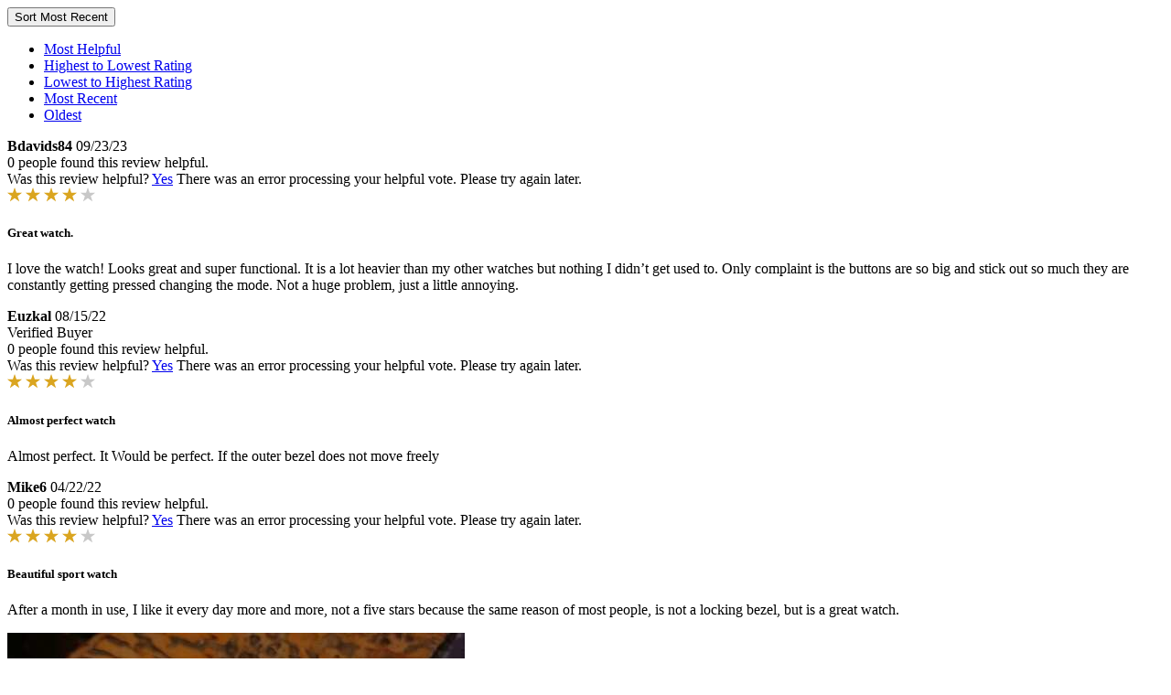

--- FILE ---
content_type: text/html;charset=UTF-8
request_url: https://www.citizenwatch.com/on/demandware.store/Sites-citizen_US-Site/en_US/Reviews-ProductReviews?pid=AT8227-56X&isAjax=true&sort=date_desc&rating=4&per_page=4&page=1
body_size: 2660
content:
<div class="reviews-ui d-flex">
    <div class="reviews-sort-continer position-relative py-3" data-current-sort-type="highest_rating">
        
        

        <button class="reviews-sort-trigger link font-weight-bold d-flex align-items-center" aria-label="Sort">
            Sort
            <span class="reviews-sort-trigger-label" data-review-sort-trigger-label>Most Recent</span>
            <span class="icon-expand font-size--30"></span>
            <span class="icon-collapse font-size--30"></span>
        </button>

        <div class="reviews-sort-popup w-100 mt-1">
            
            <ul id="reviews-sort" class="reviews-sort list-unstyled font-size--12 line-height--20 mb-0" aria-label="Sort">
                <li class="review-sort-option py-1"><a href="/on/demandware.store/Sites-citizen_US-Site/en_US/Reviews-ProductReviews?pid=AT8227-56X&amp;endpoint=%2freviews&amp;isAjax=true&amp;per_page=10&amp;rating=4&amp;sort=helpful_desc" data-review-sort-trigger="most-helpful" class="reviews-sort-trigger dropdown-link w-100 text-left ">Most Helpful</a></li>
                <li class="review-sort-option py-1"><a href="/on/demandware.store/Sites-citizen_US-Site/en_US/Reviews-ProductReviews?pid=AT8227-56X&amp;endpoint=%2freviews&amp;isAjax=true&amp;per_page=10&amp;rating=4&amp;sort=highest_rating" data-review-sort-trigger="high"  class="reviews-sort-trigger dropdown-link w-100 text-left ">Highest to Lowest Rating</a></li>
                <li class="review-sort-option py-1"><a href="/on/demandware.store/Sites-citizen_US-Site/en_US/Reviews-ProductReviews?pid=AT8227-56X&amp;endpoint=%2freviews&amp;isAjax=true&amp;per_page=10&amp;rating=4&amp;sort=lowest_rating" data-review-sort-trigger="low" class="reviews-sort-trigger dropdown-link w-100 text-left ">Lowest to Highest Rating</a></li>
                <li class="review-sort-option py-1"><a href="/on/demandware.store/Sites-citizen_US-Site/en_US/Reviews-ProductReviews?pid=AT8227-56X&amp;endpoint=%2freviews&amp;isAjax=true&amp;per_page=10&amp;rating=4&amp;sort=date_desc" data-review-sort-trigger="recent" class="reviews-sort-trigger dropdown-link w-100 text-left active">Most Recent</a></li>
                <li class="review-sort-option py-1"><a href="/on/demandware.store/Sites-citizen_US-Site/en_US/Reviews-ProductReviews?pid=AT8227-56X&amp;endpoint=%2freviews&amp;isAjax=true&amp;per_page=10&amp;rating=4&amp;sort=date_asc" data-review-sort-trigger="oldest" class="reviews-sort-trigger dropdown-link w-100 text-left ">Oldest</a></li>
            </ul>
        </div>
    </div>
</div>


    
        

<div class="user-review-block" id="product-review-26999703" data-review-id="26999703" data-review-votes="0" data-review-date="2023-09-23 00:00:00" data-review-rating="4" data-review-product-sku="AT8227-56X" data-review-store-id="citizenwatch-com">
    <div class="row no-gutters">

        <div class="col-12 col-sm-4 col-lg-3 p-3 d-flex flex-column review-user-block">
            <div class="pb-4 pb-sm-5">
                <div class="d-flex align-items-baseline">
                    <strong class="font-size--13 reviewer-name">Bdavids84</strong>

                    
                        <span class="review-timeago d-block ml-auto font-size--12">
                            09/23/23
                        </span>
                    
                </div>

                
            </div>

            <div class="d-flex flex-wrap mt-auto">

                <div class="review-footer font-size--12 line-height--15 mt-3 w-100">
                    <div class="d-flex mb-2 ml-n1">
                        
                        
    
                        <span class="found-helpful d-none" data-review-helpful-success-message="You&rsquo;ve upvoted this review as helpful.">
                            <i class="icon-checkmark line-height--16 font-size--22 font-weight-bold"></i>
                            
                                <span class="found-helpful-text">0 people found this review helpful.</span>
                            
                        </span>
                    </div>
    
                    <div class="d-flex flex-wrap mb-2">
                        <span class="review-helpful-question mr-auto d-block">

                            <span class="review-helpful-question-text-link-container d-flex flex-wrap line-height--18">
                                <span class="font-weight-bold mr-1">
                                    Was this review helpful?
                                </span>

                                <span>
                                    <a href="#" class="dropdown-link mr-1 text-decorate-underline review-helpful-link" data-review-helpful>Yes</a>
            
                                    
                                    
                                </span>
                            </span>
    
                        </span>
    
                        <span class="review-helpful-question-error line-height--18 py-2 flex-grow-1 mx-auto d-none text--red w-100">There was an error processing your helpful vote. Please try again later.</span>
                    </div>
                </div>
                
            </div>
        </div>

        <div class="col-12 col-sm-8 col-lg-9 pl-3 pb-0 pt-3 pb-sm-3">
            <div class="mb-3">
                <div class="user-rating reviews-star-container d-flex mb-1">
    
        <span class="rating-star"><img alt="rating star" src="/on/demandware.static/Sites-citizen_US-Site/-/default/dw368a4072/images/star.svg" /></span>
        <span class="rating-star"><img alt="rating star" src="/on/demandware.static/Sites-citizen_US-Site/-/default/dw368a4072/images/star.svg" /></span>
        <span class="rating-star"><img alt="rating star" src="/on/demandware.static/Sites-citizen_US-Site/-/default/dw368a4072/images/star.svg" /></span>
        <span class="rating-star"><img alt="rating star" src="/on/demandware.static/Sites-citizen_US-Site/-/default/dw368a4072/images/star.svg" /></span>
        <span class="rating-star"><img alt="rating star" src="/on/demandware.static/Sites-citizen_US-Site/-/default/dw2ad64ace/images/empty-star.svg" /></span>
    
</div>
            </div>

            
                <h5 class="review-title font--secondary font-size--16 line-height--21 font-weight-bold mb-3">Great watch.</h5>
            
            
            
                <p class="user-review font-size--14 mb-0">
                    I love the watch! Looks great and super functional. It is a lot heavier than my other watches but nothing I didn&rsquo;t get used to. Only complaint is the buttons are so big and stick out so much they are constantly getting pressed changing the mode. Not a huge problem, just a little annoying.
                </p>
            

            <div class="review-images d-flex flex-wrap mt-5">
                

                
            </div>

            

        </div>

    </div>  
</div>  

    
        

<div class="user-review-block" id="product-review-26996844" data-review-id="26996844" data-review-votes="0" data-review-date="2022-08-15 00:00:00" data-review-rating="4" data-review-product-sku="AT8227-56X" data-review-store-id="citizenwatch-com">
    <div class="row no-gutters">

        <div class="col-12 col-sm-4 col-lg-3 p-3 d-flex flex-column review-user-block">
            <div class="pb-4 pb-sm-5">
                <div class="d-flex align-items-baseline">
                    <strong class="font-size--13 reviewer-name">Euzkal</strong>

                    
                        <span class="review-timeago d-block ml-auto font-size--12">
                            08/15/22
                        </span>
                    
                </div>

                
                    <span class="review-verified-buyer d-block text--gray font-size--14">Verified Buyer</span>
                
            </div>

            <div class="d-flex flex-wrap mt-auto">

                <div class="review-footer font-size--12 line-height--15 mt-3 w-100">
                    <div class="d-flex mb-2 ml-n1">
                        
                        
    
                        <span class="found-helpful d-none" data-review-helpful-success-message="You&rsquo;ve upvoted this review as helpful.">
                            <i class="icon-checkmark line-height--16 font-size--22 font-weight-bold"></i>
                            
                                <span class="found-helpful-text">0 people found this review helpful.</span>
                            
                        </span>
                    </div>
    
                    <div class="d-flex flex-wrap mb-2">
                        <span class="review-helpful-question mr-auto d-block">

                            <span class="review-helpful-question-text-link-container d-flex flex-wrap line-height--18">
                                <span class="font-weight-bold mr-1">
                                    Was this review helpful?
                                </span>

                                <span>
                                    <a href="#" class="dropdown-link mr-1 text-decorate-underline review-helpful-link" data-review-helpful>Yes</a>
            
                                    
                                    
                                </span>
                            </span>
    
                        </span>
    
                        <span class="review-helpful-question-error line-height--18 py-2 flex-grow-1 mx-auto d-none text--red w-100">There was an error processing your helpful vote. Please try again later.</span>
                    </div>
                </div>
                
            </div>
        </div>

        <div class="col-12 col-sm-8 col-lg-9 pl-3 pb-0 pt-3 pb-sm-3">
            <div class="mb-3">
                <div class="user-rating reviews-star-container d-flex mb-1">
    
        <span class="rating-star"><img alt="rating star" src="/on/demandware.static/Sites-citizen_US-Site/-/default/dw368a4072/images/star.svg" /></span>
        <span class="rating-star"><img alt="rating star" src="/on/demandware.static/Sites-citizen_US-Site/-/default/dw368a4072/images/star.svg" /></span>
        <span class="rating-star"><img alt="rating star" src="/on/demandware.static/Sites-citizen_US-Site/-/default/dw368a4072/images/star.svg" /></span>
        <span class="rating-star"><img alt="rating star" src="/on/demandware.static/Sites-citizen_US-Site/-/default/dw368a4072/images/star.svg" /></span>
        <span class="rating-star"><img alt="rating star" src="/on/demandware.static/Sites-citizen_US-Site/-/default/dw2ad64ace/images/empty-star.svg" /></span>
    
</div>
            </div>

            
                <h5 class="review-title font--secondary font-size--16 line-height--21 font-weight-bold mb-3">Almost perfect watch</h5>
            
            
            
                <p class="user-review font-size--14 mb-0">
                    Almost perfect. It Would be perfect. If the outer bezel does not move freely
                </p>
            

            <div class="review-images d-flex flex-wrap mt-5">
                

                
            </div>

            

        </div>

    </div>  
</div>  

    
        

<div class="user-review-block" id="product-review-26996303" data-review-id="26996303" data-review-votes="0" data-review-date="2022-04-22 00:00:00" data-review-rating="4" data-review-product-sku="AT8227-56X" data-review-store-id="citizenwatch-com">
    <div class="row no-gutters">

        <div class="col-12 col-sm-4 col-lg-3 p-3 d-flex flex-column review-user-block">
            <div class="pb-4 pb-sm-5">
                <div class="d-flex align-items-baseline">
                    <strong class="font-size--13 reviewer-name">Mike6</strong>

                    
                        <span class="review-timeago d-block ml-auto font-size--12">
                            04/22/22
                        </span>
                    
                </div>

                
            </div>

            <div class="d-flex flex-wrap mt-auto">

                <div class="review-footer font-size--12 line-height--15 mt-3 w-100">
                    <div class="d-flex mb-2 ml-n1">
                        
                        
    
                        <span class="found-helpful d-none" data-review-helpful-success-message="You&rsquo;ve upvoted this review as helpful.">
                            <i class="icon-checkmark line-height--16 font-size--22 font-weight-bold"></i>
                            
                                <span class="found-helpful-text">0 people found this review helpful.</span>
                            
                        </span>
                    </div>
    
                    <div class="d-flex flex-wrap mb-2">
                        <span class="review-helpful-question mr-auto d-block">

                            <span class="review-helpful-question-text-link-container d-flex flex-wrap line-height--18">
                                <span class="font-weight-bold mr-1">
                                    Was this review helpful?
                                </span>

                                <span>
                                    <a href="#" class="dropdown-link mr-1 text-decorate-underline review-helpful-link" data-review-helpful>Yes</a>
            
                                    
                                    
                                </span>
                            </span>
    
                        </span>
    
                        <span class="review-helpful-question-error line-height--18 py-2 flex-grow-1 mx-auto d-none text--red w-100">There was an error processing your helpful vote. Please try again later.</span>
                    </div>
                </div>
                
            </div>
        </div>

        <div class="col-12 col-sm-8 col-lg-9 pl-3 pb-0 pt-3 pb-sm-3">
            <div class="mb-3">
                <div class="user-rating reviews-star-container d-flex mb-1">
    
        <span class="rating-star"><img alt="rating star" src="/on/demandware.static/Sites-citizen_US-Site/-/default/dw368a4072/images/star.svg" /></span>
        <span class="rating-star"><img alt="rating star" src="/on/demandware.static/Sites-citizen_US-Site/-/default/dw368a4072/images/star.svg" /></span>
        <span class="rating-star"><img alt="rating star" src="/on/demandware.static/Sites-citizen_US-Site/-/default/dw368a4072/images/star.svg" /></span>
        <span class="rating-star"><img alt="rating star" src="/on/demandware.static/Sites-citizen_US-Site/-/default/dw368a4072/images/star.svg" /></span>
        <span class="rating-star"><img alt="rating star" src="/on/demandware.static/Sites-citizen_US-Site/-/default/dw2ad64ace/images/empty-star.svg" /></span>
    
</div>
            </div>

            
                <h5 class="review-title font--secondary font-size--16 line-height--21 font-weight-bold mb-3">Beautiful sport watch</h5>
            
            
            
                <p class="user-review font-size--14 mb-0">
                    After a month in use, I like it every day more and more, not a five stars because the same reason of most people, is not a locking bezel, but is a great watch.
                </p>
            

            <div class="review-images d-flex flex-wrap mt-5">
                
                    
                        
                            <a href="#" class="d-block mb-2 mr-2" data-reviews-modal-trigger="#reviewImageModal">
                                <img class="review-image" alt="Review Image " src="https://media.reviews.co.uk/resize/create?width=500&amp;height=0&amp;src=https%3A%2F%2Fs3-us-west-1.amazonaws.com%2Freviews-us-assets%2Fassets%2Fa43c8ed0fe97bb09da374f0848375059-1709336996."/>
                            </a>
                        
                    
                

                
            </div>

            

        </div>

    </div>  
</div>  

    
        

<div class="user-review-block" id="product-review-26996157" data-review-id="26996157" data-review-votes="0" data-review-date="2022-02-10 00:00:00" data-review-rating="4" data-review-product-sku="AT8227-56X" data-review-store-id="citizenwatch-com">
    <div class="row no-gutters">

        <div class="col-12 col-sm-4 col-lg-3 p-3 d-flex flex-column review-user-block">
            <div class="pb-4 pb-sm-5">
                <div class="d-flex align-items-baseline">
                    <strong class="font-size--13 reviewer-name">Daruba</strong>

                    
                        <span class="review-timeago d-block ml-auto font-size--12">
                            02/10/22
                        </span>
                    
                </div>

                
            </div>

            <div class="d-flex flex-wrap mt-auto">

                <div class="review-footer font-size--12 line-height--15 mt-3 w-100">
                    <div class="d-flex mb-2 ml-n1">
                        
                        
    
                        <span class="found-helpful d-none" data-review-helpful-success-message="You&rsquo;ve upvoted this review as helpful.">
                            <i class="icon-checkmark line-height--16 font-size--22 font-weight-bold"></i>
                            
                                <span class="found-helpful-text">0 people found this review helpful.</span>
                            
                        </span>
                    </div>
    
                    <div class="d-flex flex-wrap mb-2">
                        <span class="review-helpful-question mr-auto d-block">

                            <span class="review-helpful-question-text-link-container d-flex flex-wrap line-height--18">
                                <span class="font-weight-bold mr-1">
                                    Was this review helpful?
                                </span>

                                <span>
                                    <a href="#" class="dropdown-link mr-1 text-decorate-underline review-helpful-link" data-review-helpful>Yes</a>
            
                                    
                                    
                                </span>
                            </span>
    
                        </span>
    
                        <span class="review-helpful-question-error line-height--18 py-2 flex-grow-1 mx-auto d-none text--red w-100">There was an error processing your helpful vote. Please try again later.</span>
                    </div>
                </div>
                
            </div>
        </div>

        <div class="col-12 col-sm-8 col-lg-9 pl-3 pb-0 pt-3 pb-sm-3">
            <div class="mb-3">
                <div class="user-rating reviews-star-container d-flex mb-1">
    
        <span class="rating-star"><img alt="rating star" src="/on/demandware.static/Sites-citizen_US-Site/-/default/dw368a4072/images/star.svg" /></span>
        <span class="rating-star"><img alt="rating star" src="/on/demandware.static/Sites-citizen_US-Site/-/default/dw368a4072/images/star.svg" /></span>
        <span class="rating-star"><img alt="rating star" src="/on/demandware.static/Sites-citizen_US-Site/-/default/dw368a4072/images/star.svg" /></span>
        <span class="rating-star"><img alt="rating star" src="/on/demandware.static/Sites-citizen_US-Site/-/default/dw368a4072/images/star.svg" /></span>
        <span class="rating-star"><img alt="rating star" src="/on/demandware.static/Sites-citizen_US-Site/-/default/dw2ad64ace/images/empty-star.svg" /></span>
    
</div>
            </div>

            
                <h5 class="review-title font--secondary font-size--16 line-height--21 font-weight-bold mb-3">Awesome watch</h5>
            
            
            
                <p class="user-review font-size--14 mb-0">
                    Beautiful, strong and all the features I need. Although I'm all the way in Aruba, the watch don't have any trouble to auto-update the time and date at night. I was actually surprised how simple the setup was for such a complicated watch. It's a big watch and people will notice. 
By adding a click to the rotating bezel would give it a perfect 5 star rating.
                </p>
            

            <div class="review-images d-flex flex-wrap mt-5">
                

                
            </div>

            

        </div>

    </div>  
</div>  

    
        

<div class="user-review-block" id="product-review-26995757" data-review-id="26995757" data-review-votes="0" data-review-date="2021-09-18 00:00:00" data-review-rating="4" data-review-product-sku="AT8227-56X" data-review-store-id="citizenwatch-com">
    <div class="row no-gutters">

        <div class="col-12 col-sm-4 col-lg-3 p-3 d-flex flex-column review-user-block">
            <div class="pb-4 pb-sm-5">
                <div class="d-flex align-items-baseline">
                    <strong class="font-size--13 reviewer-name">Arcangel</strong>

                    
                        <span class="review-timeago d-block ml-auto font-size--12">
                            09/18/21
                        </span>
                    
                </div>

                
            </div>

            <div class="d-flex flex-wrap mt-auto">

                <div class="review-footer font-size--12 line-height--15 mt-3 w-100">
                    <div class="d-flex mb-2 ml-n1">
                        
                        
    
                        <span class="found-helpful d-none" data-review-helpful-success-message="You&rsquo;ve upvoted this review as helpful.">
                            <i class="icon-checkmark line-height--16 font-size--22 font-weight-bold"></i>
                            
                                <span class="found-helpful-text">0 people found this review helpful.</span>
                            
                        </span>
                    </div>
    
                    <div class="d-flex flex-wrap mb-2">
                        <span class="review-helpful-question mr-auto d-block">

                            <span class="review-helpful-question-text-link-container d-flex flex-wrap line-height--18">
                                <span class="font-weight-bold mr-1">
                                    Was this review helpful?
                                </span>

                                <span>
                                    <a href="#" class="dropdown-link mr-1 text-decorate-underline review-helpful-link" data-review-helpful>Yes</a>
            
                                    
                                    
                                </span>
                            </span>
    
                        </span>
    
                        <span class="review-helpful-question-error line-height--18 py-2 flex-grow-1 mx-auto d-none text--red w-100">There was an error processing your helpful vote. Please try again later.</span>
                    </div>
                </div>
                
            </div>
        </div>

        <div class="col-12 col-sm-8 col-lg-9 pl-3 pb-0 pt-3 pb-sm-3">
            <div class="mb-3">
                <div class="user-rating reviews-star-container d-flex mb-1">
    
        <span class="rating-star"><img alt="rating star" src="/on/demandware.static/Sites-citizen_US-Site/-/default/dw368a4072/images/star.svg" /></span>
        <span class="rating-star"><img alt="rating star" src="/on/demandware.static/Sites-citizen_US-Site/-/default/dw368a4072/images/star.svg" /></span>
        <span class="rating-star"><img alt="rating star" src="/on/demandware.static/Sites-citizen_US-Site/-/default/dw368a4072/images/star.svg" /></span>
        <span class="rating-star"><img alt="rating star" src="/on/demandware.static/Sites-citizen_US-Site/-/default/dw368a4072/images/star.svg" /></span>
        <span class="rating-star"><img alt="rating star" src="/on/demandware.static/Sites-citizen_US-Site/-/default/dw2ad64ace/images/empty-star.svg" /></span>
    
</div>
            </div>

            
                <h5 class="review-title font--secondary font-size--16 line-height--21 font-weight-bold mb-3">Bold n beautiful</h5>
            
            
            
                <p class="user-review font-size--14 mb-0">
                    Love the size, face, and weight.
Love the finish
Yeah, would like the click when turning the dial.
Numerical font is OK, not great, In my amateur opinion.
Input into My Citizen App, no dice, what's up Citizen?
Please fix!!!
                </p>
            

            <div class="review-images d-flex flex-wrap mt-5">
                

                
            </div>

            

        </div>

    </div>  
</div>  

    
        

<div class="user-review-block" id="product-review-26995615" data-review-id="26995615" data-review-votes="0" data-review-date="2021-08-22 00:00:00" data-review-rating="4" data-review-product-sku="AT8227-56X" data-review-store-id="citizenwatch-com">
    <div class="row no-gutters">

        <div class="col-12 col-sm-4 col-lg-3 p-3 d-flex flex-column review-user-block">
            <div class="pb-4 pb-sm-5">
                <div class="d-flex align-items-baseline">
                    <strong class="font-size--13 reviewer-name">Dann86</strong>

                    
                        <span class="review-timeago d-block ml-auto font-size--12">
                            08/22/21
                        </span>
                    
                </div>

                
            </div>

            <div class="d-flex flex-wrap mt-auto">

                <div class="review-footer font-size--12 line-height--15 mt-3 w-100">
                    <div class="d-flex mb-2 ml-n1">
                        
                        
    
                        <span class="found-helpful d-none" data-review-helpful-success-message="You&rsquo;ve upvoted this review as helpful.">
                            <i class="icon-checkmark line-height--16 font-size--22 font-weight-bold"></i>
                            
                                <span class="found-helpful-text">0 people found this review helpful.</span>
                            
                        </span>
                    </div>
    
                    <div class="d-flex flex-wrap mb-2">
                        <span class="review-helpful-question mr-auto d-block">

                            <span class="review-helpful-question-text-link-container d-flex flex-wrap line-height--18">
                                <span class="font-weight-bold mr-1">
                                    Was this review helpful?
                                </span>

                                <span>
                                    <a href="#" class="dropdown-link mr-1 text-decorate-underline review-helpful-link" data-review-helpful>Yes</a>
            
                                    
                                    
                                </span>
                            </span>
    
                        </span>
    
                        <span class="review-helpful-question-error line-height--18 py-2 flex-grow-1 mx-auto d-none text--red w-100">There was an error processing your helpful vote. Please try again later.</span>
                    </div>
                </div>
                
            </div>
        </div>

        <div class="col-12 col-sm-8 col-lg-9 pl-3 pb-0 pt-3 pb-sm-3">
            <div class="mb-3">
                <div class="user-rating reviews-star-container d-flex mb-1">
    
        <span class="rating-star"><img alt="rating star" src="/on/demandware.static/Sites-citizen_US-Site/-/default/dw368a4072/images/star.svg" /></span>
        <span class="rating-star"><img alt="rating star" src="/on/demandware.static/Sites-citizen_US-Site/-/default/dw368a4072/images/star.svg" /></span>
        <span class="rating-star"><img alt="rating star" src="/on/demandware.static/Sites-citizen_US-Site/-/default/dw368a4072/images/star.svg" /></span>
        <span class="rating-star"><img alt="rating star" src="/on/demandware.static/Sites-citizen_US-Site/-/default/dw368a4072/images/star.svg" /></span>
        <span class="rating-star"><img alt="rating star" src="/on/demandware.static/Sites-citizen_US-Site/-/default/dw2ad64ace/images/empty-star.svg" /></span>
    
</div>
            </div>

            
                <h5 class="review-title font--secondary font-size--16 line-height--21 font-weight-bold mb-3">Beautiful watch missing one thing...</h5>
            
            
            
                <p class="user-review font-size--14 mb-0">
                    Beautiful watch but its missing one thing to make it 5 stars, no bezel click, it just turns smoothly. Not only would it be more satisfying to hear the click, but something called the &quot;Navihawk&quot; and having a compass bezel should have a 360&deg; (or 360 clicks) bezel click to demarcate the degrees. Not to mention it just turns buy itself every time it brushes up against something or it under a coat sleeve thus making it hard to navigate with and also unreliable for taking bearings. This is the only thing keeping me from giving 5 stars
                </p>
            

            <div class="review-images d-flex flex-wrap mt-5">
                

                
            </div>

            

        </div>

    </div>  
</div>  

    













    <div class="reviews-pagination">
        <ul class="reviews-pagination-list list-unstyled d-flex align-items-center justify-content-between flex-wrap mx-auto">

            

            
                <li>
                    
                    

                    
                        <span class="reviews-page-link dropdown-link font-size--18 d-block mx-1 active">1</span>
                    
                </li>
            

            

        </ul>
    </div>

